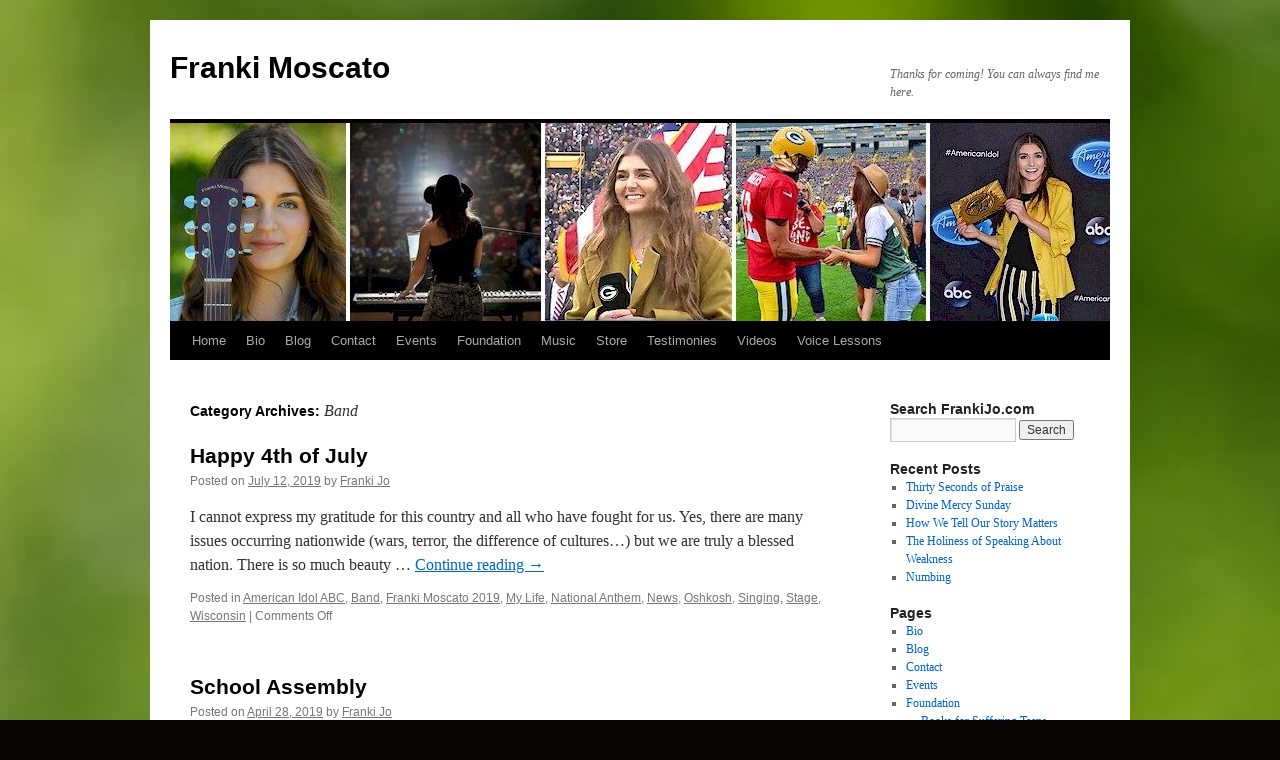

--- FILE ---
content_type: text/html; charset=UTF-8
request_url: https://frankijo.com/category/band/
body_size: 12342
content:
<!DOCTYPE html>
<html lang="en-US">
<head>
<meta charset="UTF-8" />
<title>
Band | Franki Moscato	</title>
<link rel="profile" href="https://gmpg.org/xfn/11" />
<link rel="stylesheet" type="text/css" media="all" href="https://frankijo.com/wp-content/themes/twentyten/style.css?ver=20251202" />
<link rel="pingback" href="https://frankijo.com/xmlrpc.php">
<meta name='robots' content='max-image-preview:large' />
	<style>img:is([sizes="auto" i], [sizes^="auto," i]) { contain-intrinsic-size: 3000px 1500px }</style>
	<link rel="alternate" type="application/rss+xml" title="Franki Moscato &raquo; Feed" href="https://frankijo.com/feed/" />
<link rel="alternate" type="application/rss+xml" title="Franki Moscato &raquo; Comments Feed" href="https://frankijo.com/comments/feed/" />
<link rel="alternate" type="application/rss+xml" title="Franki Moscato &raquo; Band Category Feed" href="https://frankijo.com/category/band/feed/" />
		<!-- This site uses the Google Analytics by ExactMetrics plugin v8.11.1 - Using Analytics tracking - https://www.exactmetrics.com/ -->
							<script src="//www.googletagmanager.com/gtag/js?id=G-3VTBFHF5QG"  data-cfasync="false" data-wpfc-render="false" type="text/javascript" async></script>
			<script data-cfasync="false" data-wpfc-render="false" type="text/javascript">
				var em_version = '8.11.1';
				var em_track_user = true;
				var em_no_track_reason = '';
								var ExactMetricsDefaultLocations = {"page_location":"https:\/\/frankijo.com\/category\/band\/"};
								if ( typeof ExactMetricsPrivacyGuardFilter === 'function' ) {
					var ExactMetricsLocations = (typeof ExactMetricsExcludeQuery === 'object') ? ExactMetricsPrivacyGuardFilter( ExactMetricsExcludeQuery ) : ExactMetricsPrivacyGuardFilter( ExactMetricsDefaultLocations );
				} else {
					var ExactMetricsLocations = (typeof ExactMetricsExcludeQuery === 'object') ? ExactMetricsExcludeQuery : ExactMetricsDefaultLocations;
				}

								var disableStrs = [
										'ga-disable-G-3VTBFHF5QG',
									];

				/* Function to detect opted out users */
				function __gtagTrackerIsOptedOut() {
					for (var index = 0; index < disableStrs.length; index++) {
						if (document.cookie.indexOf(disableStrs[index] + '=true') > -1) {
							return true;
						}
					}

					return false;
				}

				/* Disable tracking if the opt-out cookie exists. */
				if (__gtagTrackerIsOptedOut()) {
					for (var index = 0; index < disableStrs.length; index++) {
						window[disableStrs[index]] = true;
					}
				}

				/* Opt-out function */
				function __gtagTrackerOptout() {
					for (var index = 0; index < disableStrs.length; index++) {
						document.cookie = disableStrs[index] + '=true; expires=Thu, 31 Dec 2099 23:59:59 UTC; path=/';
						window[disableStrs[index]] = true;
					}
				}

				if ('undefined' === typeof gaOptout) {
					function gaOptout() {
						__gtagTrackerOptout();
					}
				}
								window.dataLayer = window.dataLayer || [];

				window.ExactMetricsDualTracker = {
					helpers: {},
					trackers: {},
				};
				if (em_track_user) {
					function __gtagDataLayer() {
						dataLayer.push(arguments);
					}

					function __gtagTracker(type, name, parameters) {
						if (!parameters) {
							parameters = {};
						}

						if (parameters.send_to) {
							__gtagDataLayer.apply(null, arguments);
							return;
						}

						if (type === 'event') {
														parameters.send_to = exactmetrics_frontend.v4_id;
							var hookName = name;
							if (typeof parameters['event_category'] !== 'undefined') {
								hookName = parameters['event_category'] + ':' + name;
							}

							if (typeof ExactMetricsDualTracker.trackers[hookName] !== 'undefined') {
								ExactMetricsDualTracker.trackers[hookName](parameters);
							} else {
								__gtagDataLayer('event', name, parameters);
							}
							
						} else {
							__gtagDataLayer.apply(null, arguments);
						}
					}

					__gtagTracker('js', new Date());
					__gtagTracker('set', {
						'developer_id.dNDMyYj': true,
											});
					if ( ExactMetricsLocations.page_location ) {
						__gtagTracker('set', ExactMetricsLocations);
					}
										__gtagTracker('config', 'G-3VTBFHF5QG', {"forceSSL":"true"} );
										window.gtag = __gtagTracker;										(function () {
						/* https://developers.google.com/analytics/devguides/collection/analyticsjs/ */
						/* ga and __gaTracker compatibility shim. */
						var noopfn = function () {
							return null;
						};
						var newtracker = function () {
							return new Tracker();
						};
						var Tracker = function () {
							return null;
						};
						var p = Tracker.prototype;
						p.get = noopfn;
						p.set = noopfn;
						p.send = function () {
							var args = Array.prototype.slice.call(arguments);
							args.unshift('send');
							__gaTracker.apply(null, args);
						};
						var __gaTracker = function () {
							var len = arguments.length;
							if (len === 0) {
								return;
							}
							var f = arguments[len - 1];
							if (typeof f !== 'object' || f === null || typeof f.hitCallback !== 'function') {
								if ('send' === arguments[0]) {
									var hitConverted, hitObject = false, action;
									if ('event' === arguments[1]) {
										if ('undefined' !== typeof arguments[3]) {
											hitObject = {
												'eventAction': arguments[3],
												'eventCategory': arguments[2],
												'eventLabel': arguments[4],
												'value': arguments[5] ? arguments[5] : 1,
											}
										}
									}
									if ('pageview' === arguments[1]) {
										if ('undefined' !== typeof arguments[2]) {
											hitObject = {
												'eventAction': 'page_view',
												'page_path': arguments[2],
											}
										}
									}
									if (typeof arguments[2] === 'object') {
										hitObject = arguments[2];
									}
									if (typeof arguments[5] === 'object') {
										Object.assign(hitObject, arguments[5]);
									}
									if ('undefined' !== typeof arguments[1].hitType) {
										hitObject = arguments[1];
										if ('pageview' === hitObject.hitType) {
											hitObject.eventAction = 'page_view';
										}
									}
									if (hitObject) {
										action = 'timing' === arguments[1].hitType ? 'timing_complete' : hitObject.eventAction;
										hitConverted = mapArgs(hitObject);
										__gtagTracker('event', action, hitConverted);
									}
								}
								return;
							}

							function mapArgs(args) {
								var arg, hit = {};
								var gaMap = {
									'eventCategory': 'event_category',
									'eventAction': 'event_action',
									'eventLabel': 'event_label',
									'eventValue': 'event_value',
									'nonInteraction': 'non_interaction',
									'timingCategory': 'event_category',
									'timingVar': 'name',
									'timingValue': 'value',
									'timingLabel': 'event_label',
									'page': 'page_path',
									'location': 'page_location',
									'title': 'page_title',
									'referrer' : 'page_referrer',
								};
								for (arg in args) {
																		if (!(!args.hasOwnProperty(arg) || !gaMap.hasOwnProperty(arg))) {
										hit[gaMap[arg]] = args[arg];
									} else {
										hit[arg] = args[arg];
									}
								}
								return hit;
							}

							try {
								f.hitCallback();
							} catch (ex) {
							}
						};
						__gaTracker.create = newtracker;
						__gaTracker.getByName = newtracker;
						__gaTracker.getAll = function () {
							return [];
						};
						__gaTracker.remove = noopfn;
						__gaTracker.loaded = true;
						window['__gaTracker'] = __gaTracker;
					})();
									} else {
										console.log("");
					(function () {
						function __gtagTracker() {
							return null;
						}

						window['__gtagTracker'] = __gtagTracker;
						window['gtag'] = __gtagTracker;
					})();
									}
			</script>
							<!-- / Google Analytics by ExactMetrics -->
		<script type="text/javascript">
/* <![CDATA[ */
window._wpemojiSettings = {"baseUrl":"https:\/\/s.w.org\/images\/core\/emoji\/16.0.1\/72x72\/","ext":".png","svgUrl":"https:\/\/s.w.org\/images\/core\/emoji\/16.0.1\/svg\/","svgExt":".svg","source":{"concatemoji":"https:\/\/frankijo.com\/wp-includes\/js\/wp-emoji-release.min.js?ver=6.8.3"}};
/*! This file is auto-generated */
!function(s,n){var o,i,e;function c(e){try{var t={supportTests:e,timestamp:(new Date).valueOf()};sessionStorage.setItem(o,JSON.stringify(t))}catch(e){}}function p(e,t,n){e.clearRect(0,0,e.canvas.width,e.canvas.height),e.fillText(t,0,0);var t=new Uint32Array(e.getImageData(0,0,e.canvas.width,e.canvas.height).data),a=(e.clearRect(0,0,e.canvas.width,e.canvas.height),e.fillText(n,0,0),new Uint32Array(e.getImageData(0,0,e.canvas.width,e.canvas.height).data));return t.every(function(e,t){return e===a[t]})}function u(e,t){e.clearRect(0,0,e.canvas.width,e.canvas.height),e.fillText(t,0,0);for(var n=e.getImageData(16,16,1,1),a=0;a<n.data.length;a++)if(0!==n.data[a])return!1;return!0}function f(e,t,n,a){switch(t){case"flag":return n(e,"\ud83c\udff3\ufe0f\u200d\u26a7\ufe0f","\ud83c\udff3\ufe0f\u200b\u26a7\ufe0f")?!1:!n(e,"\ud83c\udde8\ud83c\uddf6","\ud83c\udde8\u200b\ud83c\uddf6")&&!n(e,"\ud83c\udff4\udb40\udc67\udb40\udc62\udb40\udc65\udb40\udc6e\udb40\udc67\udb40\udc7f","\ud83c\udff4\u200b\udb40\udc67\u200b\udb40\udc62\u200b\udb40\udc65\u200b\udb40\udc6e\u200b\udb40\udc67\u200b\udb40\udc7f");case"emoji":return!a(e,"\ud83e\udedf")}return!1}function g(e,t,n,a){var r="undefined"!=typeof WorkerGlobalScope&&self instanceof WorkerGlobalScope?new OffscreenCanvas(300,150):s.createElement("canvas"),o=r.getContext("2d",{willReadFrequently:!0}),i=(o.textBaseline="top",o.font="600 32px Arial",{});return e.forEach(function(e){i[e]=t(o,e,n,a)}),i}function t(e){var t=s.createElement("script");t.src=e,t.defer=!0,s.head.appendChild(t)}"undefined"!=typeof Promise&&(o="wpEmojiSettingsSupports",i=["flag","emoji"],n.supports={everything:!0,everythingExceptFlag:!0},e=new Promise(function(e){s.addEventListener("DOMContentLoaded",e,{once:!0})}),new Promise(function(t){var n=function(){try{var e=JSON.parse(sessionStorage.getItem(o));if("object"==typeof e&&"number"==typeof e.timestamp&&(new Date).valueOf()<e.timestamp+604800&&"object"==typeof e.supportTests)return e.supportTests}catch(e){}return null}();if(!n){if("undefined"!=typeof Worker&&"undefined"!=typeof OffscreenCanvas&&"undefined"!=typeof URL&&URL.createObjectURL&&"undefined"!=typeof Blob)try{var e="postMessage("+g.toString()+"("+[JSON.stringify(i),f.toString(),p.toString(),u.toString()].join(",")+"));",a=new Blob([e],{type:"text/javascript"}),r=new Worker(URL.createObjectURL(a),{name:"wpTestEmojiSupports"});return void(r.onmessage=function(e){c(n=e.data),r.terminate(),t(n)})}catch(e){}c(n=g(i,f,p,u))}t(n)}).then(function(e){for(var t in e)n.supports[t]=e[t],n.supports.everything=n.supports.everything&&n.supports[t],"flag"!==t&&(n.supports.everythingExceptFlag=n.supports.everythingExceptFlag&&n.supports[t]);n.supports.everythingExceptFlag=n.supports.everythingExceptFlag&&!n.supports.flag,n.DOMReady=!1,n.readyCallback=function(){n.DOMReady=!0}}).then(function(){return e}).then(function(){var e;n.supports.everything||(n.readyCallback(),(e=n.source||{}).concatemoji?t(e.concatemoji):e.wpemoji&&e.twemoji&&(t(e.twemoji),t(e.wpemoji)))}))}((window,document),window._wpemojiSettings);
/* ]]> */
</script>
<style id='wp-emoji-styles-inline-css' type='text/css'>

	img.wp-smiley, img.emoji {
		display: inline !important;
		border: none !important;
		box-shadow: none !important;
		height: 1em !important;
		width: 1em !important;
		margin: 0 0.07em !important;
		vertical-align: -0.1em !important;
		background: none !important;
		padding: 0 !important;
	}
</style>
<link rel='stylesheet' id='wp-block-library-css' href='https://frankijo.com/wp-includes/css/dist/block-library/style.min.css?ver=6.8.3' type='text/css' media='all' />
<style id='wp-block-library-theme-inline-css' type='text/css'>
.wp-block-audio :where(figcaption){color:#555;font-size:13px;text-align:center}.is-dark-theme .wp-block-audio :where(figcaption){color:#ffffffa6}.wp-block-audio{margin:0 0 1em}.wp-block-code{border:1px solid #ccc;border-radius:4px;font-family:Menlo,Consolas,monaco,monospace;padding:.8em 1em}.wp-block-embed :where(figcaption){color:#555;font-size:13px;text-align:center}.is-dark-theme .wp-block-embed :where(figcaption){color:#ffffffa6}.wp-block-embed{margin:0 0 1em}.blocks-gallery-caption{color:#555;font-size:13px;text-align:center}.is-dark-theme .blocks-gallery-caption{color:#ffffffa6}:root :where(.wp-block-image figcaption){color:#555;font-size:13px;text-align:center}.is-dark-theme :root :where(.wp-block-image figcaption){color:#ffffffa6}.wp-block-image{margin:0 0 1em}.wp-block-pullquote{border-bottom:4px solid;border-top:4px solid;color:currentColor;margin-bottom:1.75em}.wp-block-pullquote cite,.wp-block-pullquote footer,.wp-block-pullquote__citation{color:currentColor;font-size:.8125em;font-style:normal;text-transform:uppercase}.wp-block-quote{border-left:.25em solid;margin:0 0 1.75em;padding-left:1em}.wp-block-quote cite,.wp-block-quote footer{color:currentColor;font-size:.8125em;font-style:normal;position:relative}.wp-block-quote:where(.has-text-align-right){border-left:none;border-right:.25em solid;padding-left:0;padding-right:1em}.wp-block-quote:where(.has-text-align-center){border:none;padding-left:0}.wp-block-quote.is-large,.wp-block-quote.is-style-large,.wp-block-quote:where(.is-style-plain){border:none}.wp-block-search .wp-block-search__label{font-weight:700}.wp-block-search__button{border:1px solid #ccc;padding:.375em .625em}:where(.wp-block-group.has-background){padding:1.25em 2.375em}.wp-block-separator.has-css-opacity{opacity:.4}.wp-block-separator{border:none;border-bottom:2px solid;margin-left:auto;margin-right:auto}.wp-block-separator.has-alpha-channel-opacity{opacity:1}.wp-block-separator:not(.is-style-wide):not(.is-style-dots){width:100px}.wp-block-separator.has-background:not(.is-style-dots){border-bottom:none;height:1px}.wp-block-separator.has-background:not(.is-style-wide):not(.is-style-dots){height:2px}.wp-block-table{margin:0 0 1em}.wp-block-table td,.wp-block-table th{word-break:normal}.wp-block-table :where(figcaption){color:#555;font-size:13px;text-align:center}.is-dark-theme .wp-block-table :where(figcaption){color:#ffffffa6}.wp-block-video :where(figcaption){color:#555;font-size:13px;text-align:center}.is-dark-theme .wp-block-video :where(figcaption){color:#ffffffa6}.wp-block-video{margin:0 0 1em}:root :where(.wp-block-template-part.has-background){margin-bottom:0;margin-top:0;padding:1.25em 2.375em}
</style>
<style id='classic-theme-styles-inline-css' type='text/css'>
/*! This file is auto-generated */
.wp-block-button__link{color:#fff;background-color:#32373c;border-radius:9999px;box-shadow:none;text-decoration:none;padding:calc(.667em + 2px) calc(1.333em + 2px);font-size:1.125em}.wp-block-file__button{background:#32373c;color:#fff;text-decoration:none}
</style>
<style id='global-styles-inline-css' type='text/css'>
:root{--wp--preset--aspect-ratio--square: 1;--wp--preset--aspect-ratio--4-3: 4/3;--wp--preset--aspect-ratio--3-4: 3/4;--wp--preset--aspect-ratio--3-2: 3/2;--wp--preset--aspect-ratio--2-3: 2/3;--wp--preset--aspect-ratio--16-9: 16/9;--wp--preset--aspect-ratio--9-16: 9/16;--wp--preset--color--black: #000;--wp--preset--color--cyan-bluish-gray: #abb8c3;--wp--preset--color--white: #fff;--wp--preset--color--pale-pink: #f78da7;--wp--preset--color--vivid-red: #cf2e2e;--wp--preset--color--luminous-vivid-orange: #ff6900;--wp--preset--color--luminous-vivid-amber: #fcb900;--wp--preset--color--light-green-cyan: #7bdcb5;--wp--preset--color--vivid-green-cyan: #00d084;--wp--preset--color--pale-cyan-blue: #8ed1fc;--wp--preset--color--vivid-cyan-blue: #0693e3;--wp--preset--color--vivid-purple: #9b51e0;--wp--preset--color--blue: #0066cc;--wp--preset--color--medium-gray: #666;--wp--preset--color--light-gray: #f1f1f1;--wp--preset--gradient--vivid-cyan-blue-to-vivid-purple: linear-gradient(135deg,rgba(6,147,227,1) 0%,rgb(155,81,224) 100%);--wp--preset--gradient--light-green-cyan-to-vivid-green-cyan: linear-gradient(135deg,rgb(122,220,180) 0%,rgb(0,208,130) 100%);--wp--preset--gradient--luminous-vivid-amber-to-luminous-vivid-orange: linear-gradient(135deg,rgba(252,185,0,1) 0%,rgba(255,105,0,1) 100%);--wp--preset--gradient--luminous-vivid-orange-to-vivid-red: linear-gradient(135deg,rgba(255,105,0,1) 0%,rgb(207,46,46) 100%);--wp--preset--gradient--very-light-gray-to-cyan-bluish-gray: linear-gradient(135deg,rgb(238,238,238) 0%,rgb(169,184,195) 100%);--wp--preset--gradient--cool-to-warm-spectrum: linear-gradient(135deg,rgb(74,234,220) 0%,rgb(151,120,209) 20%,rgb(207,42,186) 40%,rgb(238,44,130) 60%,rgb(251,105,98) 80%,rgb(254,248,76) 100%);--wp--preset--gradient--blush-light-purple: linear-gradient(135deg,rgb(255,206,236) 0%,rgb(152,150,240) 100%);--wp--preset--gradient--blush-bordeaux: linear-gradient(135deg,rgb(254,205,165) 0%,rgb(254,45,45) 50%,rgb(107,0,62) 100%);--wp--preset--gradient--luminous-dusk: linear-gradient(135deg,rgb(255,203,112) 0%,rgb(199,81,192) 50%,rgb(65,88,208) 100%);--wp--preset--gradient--pale-ocean: linear-gradient(135deg,rgb(255,245,203) 0%,rgb(182,227,212) 50%,rgb(51,167,181) 100%);--wp--preset--gradient--electric-grass: linear-gradient(135deg,rgb(202,248,128) 0%,rgb(113,206,126) 100%);--wp--preset--gradient--midnight: linear-gradient(135deg,rgb(2,3,129) 0%,rgb(40,116,252) 100%);--wp--preset--font-size--small: 13px;--wp--preset--font-size--medium: 20px;--wp--preset--font-size--large: 36px;--wp--preset--font-size--x-large: 42px;--wp--preset--spacing--20: 0.44rem;--wp--preset--spacing--30: 0.67rem;--wp--preset--spacing--40: 1rem;--wp--preset--spacing--50: 1.5rem;--wp--preset--spacing--60: 2.25rem;--wp--preset--spacing--70: 3.38rem;--wp--preset--spacing--80: 5.06rem;--wp--preset--shadow--natural: 6px 6px 9px rgba(0, 0, 0, 0.2);--wp--preset--shadow--deep: 12px 12px 50px rgba(0, 0, 0, 0.4);--wp--preset--shadow--sharp: 6px 6px 0px rgba(0, 0, 0, 0.2);--wp--preset--shadow--outlined: 6px 6px 0px -3px rgba(255, 255, 255, 1), 6px 6px rgba(0, 0, 0, 1);--wp--preset--shadow--crisp: 6px 6px 0px rgba(0, 0, 0, 1);}:where(.is-layout-flex){gap: 0.5em;}:where(.is-layout-grid){gap: 0.5em;}body .is-layout-flex{display: flex;}.is-layout-flex{flex-wrap: wrap;align-items: center;}.is-layout-flex > :is(*, div){margin: 0;}body .is-layout-grid{display: grid;}.is-layout-grid > :is(*, div){margin: 0;}:where(.wp-block-columns.is-layout-flex){gap: 2em;}:where(.wp-block-columns.is-layout-grid){gap: 2em;}:where(.wp-block-post-template.is-layout-flex){gap: 1.25em;}:where(.wp-block-post-template.is-layout-grid){gap: 1.25em;}.has-black-color{color: var(--wp--preset--color--black) !important;}.has-cyan-bluish-gray-color{color: var(--wp--preset--color--cyan-bluish-gray) !important;}.has-white-color{color: var(--wp--preset--color--white) !important;}.has-pale-pink-color{color: var(--wp--preset--color--pale-pink) !important;}.has-vivid-red-color{color: var(--wp--preset--color--vivid-red) !important;}.has-luminous-vivid-orange-color{color: var(--wp--preset--color--luminous-vivid-orange) !important;}.has-luminous-vivid-amber-color{color: var(--wp--preset--color--luminous-vivid-amber) !important;}.has-light-green-cyan-color{color: var(--wp--preset--color--light-green-cyan) !important;}.has-vivid-green-cyan-color{color: var(--wp--preset--color--vivid-green-cyan) !important;}.has-pale-cyan-blue-color{color: var(--wp--preset--color--pale-cyan-blue) !important;}.has-vivid-cyan-blue-color{color: var(--wp--preset--color--vivid-cyan-blue) !important;}.has-vivid-purple-color{color: var(--wp--preset--color--vivid-purple) !important;}.has-black-background-color{background-color: var(--wp--preset--color--black) !important;}.has-cyan-bluish-gray-background-color{background-color: var(--wp--preset--color--cyan-bluish-gray) !important;}.has-white-background-color{background-color: var(--wp--preset--color--white) !important;}.has-pale-pink-background-color{background-color: var(--wp--preset--color--pale-pink) !important;}.has-vivid-red-background-color{background-color: var(--wp--preset--color--vivid-red) !important;}.has-luminous-vivid-orange-background-color{background-color: var(--wp--preset--color--luminous-vivid-orange) !important;}.has-luminous-vivid-amber-background-color{background-color: var(--wp--preset--color--luminous-vivid-amber) !important;}.has-light-green-cyan-background-color{background-color: var(--wp--preset--color--light-green-cyan) !important;}.has-vivid-green-cyan-background-color{background-color: var(--wp--preset--color--vivid-green-cyan) !important;}.has-pale-cyan-blue-background-color{background-color: var(--wp--preset--color--pale-cyan-blue) !important;}.has-vivid-cyan-blue-background-color{background-color: var(--wp--preset--color--vivid-cyan-blue) !important;}.has-vivid-purple-background-color{background-color: var(--wp--preset--color--vivid-purple) !important;}.has-black-border-color{border-color: var(--wp--preset--color--black) !important;}.has-cyan-bluish-gray-border-color{border-color: var(--wp--preset--color--cyan-bluish-gray) !important;}.has-white-border-color{border-color: var(--wp--preset--color--white) !important;}.has-pale-pink-border-color{border-color: var(--wp--preset--color--pale-pink) !important;}.has-vivid-red-border-color{border-color: var(--wp--preset--color--vivid-red) !important;}.has-luminous-vivid-orange-border-color{border-color: var(--wp--preset--color--luminous-vivid-orange) !important;}.has-luminous-vivid-amber-border-color{border-color: var(--wp--preset--color--luminous-vivid-amber) !important;}.has-light-green-cyan-border-color{border-color: var(--wp--preset--color--light-green-cyan) !important;}.has-vivid-green-cyan-border-color{border-color: var(--wp--preset--color--vivid-green-cyan) !important;}.has-pale-cyan-blue-border-color{border-color: var(--wp--preset--color--pale-cyan-blue) !important;}.has-vivid-cyan-blue-border-color{border-color: var(--wp--preset--color--vivid-cyan-blue) !important;}.has-vivid-purple-border-color{border-color: var(--wp--preset--color--vivid-purple) !important;}.has-vivid-cyan-blue-to-vivid-purple-gradient-background{background: var(--wp--preset--gradient--vivid-cyan-blue-to-vivid-purple) !important;}.has-light-green-cyan-to-vivid-green-cyan-gradient-background{background: var(--wp--preset--gradient--light-green-cyan-to-vivid-green-cyan) !important;}.has-luminous-vivid-amber-to-luminous-vivid-orange-gradient-background{background: var(--wp--preset--gradient--luminous-vivid-amber-to-luminous-vivid-orange) !important;}.has-luminous-vivid-orange-to-vivid-red-gradient-background{background: var(--wp--preset--gradient--luminous-vivid-orange-to-vivid-red) !important;}.has-very-light-gray-to-cyan-bluish-gray-gradient-background{background: var(--wp--preset--gradient--very-light-gray-to-cyan-bluish-gray) !important;}.has-cool-to-warm-spectrum-gradient-background{background: var(--wp--preset--gradient--cool-to-warm-spectrum) !important;}.has-blush-light-purple-gradient-background{background: var(--wp--preset--gradient--blush-light-purple) !important;}.has-blush-bordeaux-gradient-background{background: var(--wp--preset--gradient--blush-bordeaux) !important;}.has-luminous-dusk-gradient-background{background: var(--wp--preset--gradient--luminous-dusk) !important;}.has-pale-ocean-gradient-background{background: var(--wp--preset--gradient--pale-ocean) !important;}.has-electric-grass-gradient-background{background: var(--wp--preset--gradient--electric-grass) !important;}.has-midnight-gradient-background{background: var(--wp--preset--gradient--midnight) !important;}.has-small-font-size{font-size: var(--wp--preset--font-size--small) !important;}.has-medium-font-size{font-size: var(--wp--preset--font-size--medium) !important;}.has-large-font-size{font-size: var(--wp--preset--font-size--large) !important;}.has-x-large-font-size{font-size: var(--wp--preset--font-size--x-large) !important;}
:where(.wp-block-post-template.is-layout-flex){gap: 1.25em;}:where(.wp-block-post-template.is-layout-grid){gap: 1.25em;}
:where(.wp-block-columns.is-layout-flex){gap: 2em;}:where(.wp-block-columns.is-layout-grid){gap: 2em;}
:root :where(.wp-block-pullquote){font-size: 1.5em;line-height: 1.6;}
</style>
<link rel='stylesheet' id='twentyten-block-style-css' href='https://frankijo.com/wp-content/themes/twentyten/blocks.css?ver=20250220' type='text/css' media='all' />
<link rel='stylesheet' id='abcfsl-staff-list-css' href='https://frankijo.com/wp-content/plugins/staff-list/css/staff-list.css?ver=1.7.2' type='text/css' media='all' />
<script type="text/javascript" src="https://frankijo.com/wp-content/plugins/google-analytics-dashboard-for-wp/assets/js/frontend-gtag.min.js?ver=8.11.1" id="exactmetrics-frontend-script-js" async="async" data-wp-strategy="async"></script>
<script data-cfasync="false" data-wpfc-render="false" type="text/javascript" id='exactmetrics-frontend-script-js-extra'>/* <![CDATA[ */
var exactmetrics_frontend = {"js_events_tracking":"true","download_extensions":"zip,mp3,mpeg,pdf,docx,pptx,xlsx,rar","inbound_paths":"[{\"path\":\"\\\/go\\\/\",\"label\":\"affiliate\"},{\"path\":\"\\\/recommend\\\/\",\"label\":\"affiliate\"}]","home_url":"https:\/\/frankijo.com","hash_tracking":"false","v4_id":"G-3VTBFHF5QG"};/* ]]> */
</script>
<link rel="https://api.w.org/" href="https://frankijo.com/wp-json/" /><link rel="alternate" title="JSON" type="application/json" href="https://frankijo.com/wp-json/wp/v2/categories/12" /><link rel="EditURI" type="application/rsd+xml" title="RSD" href="https://frankijo.com/xmlrpc.php?rsd" />
<style type="text/css" id="custom-background-css">
body.custom-background { background-color: #0a0505; background-image: url("https://frankijo.com/wp-content/uploads/2024/12/IMG_4614.jpg"); background-position: center top; background-size: cover; background-repeat: no-repeat; background-attachment: fixed; }
</style>
	<link rel="icon" href="https://frankijo.com/wp-content/uploads/2020/07/cropped-img_2076_facetune_30-07-2020-12-56-17-32x32.jpg" sizes="32x32" />
<link rel="icon" href="https://frankijo.com/wp-content/uploads/2020/07/cropped-img_2076_facetune_30-07-2020-12-56-17-192x192.jpg" sizes="192x192" />
<link rel="apple-touch-icon" href="https://frankijo.com/wp-content/uploads/2020/07/cropped-img_2076_facetune_30-07-2020-12-56-17-180x180.jpg" />
<meta name="msapplication-TileImage" content="https://frankijo.com/wp-content/uploads/2020/07/cropped-img_2076_facetune_30-07-2020-12-56-17-270x270.jpg" />
		<style type="text/css" id="wp-custom-css">
			/*
You can add your own CSS here.

Click the help icon above to learn more.
*/
#main.page-id-1874 {
   background-color: #000000;
}		</style>
			<!-- Fonts Plugin CSS - https://fontsplugin.com/ -->
	<style>
			</style>
	<!-- Fonts Plugin CSS -->
	</head>

<body data-rsssl=1 class="archive category category-band category-12 custom-background wp-theme-twentyten">
<div id="wrapper" class="hfeed">
		<a href="#content" class="screen-reader-text skip-link">Skip to content</a>
	<div id="header">
		<div id="masthead">
			<div id="branding" role="banner">
									<div id="site-title">
						<span>
							<a href="https://frankijo.com/" rel="home" >Franki Moscato</a>
						</span>
					</div>
										<div id="site-description">Thanks for coming!  You can always find me here.</div>
					<img src="https://frankijo.com/wp-content/uploads/2024/12/cropped-Franki-Header-Image-20241203-V2.jpg" width="940" height="198" alt="Franki Moscato" srcset="https://frankijo.com/wp-content/uploads/2024/12/cropped-Franki-Header-Image-20241203-V2.jpg 940w, https://frankijo.com/wp-content/uploads/2024/12/cropped-Franki-Header-Image-20241203-V2-300x63.jpg 300w, https://frankijo.com/wp-content/uploads/2024/12/cropped-Franki-Header-Image-20241203-V2-768x162.jpg 768w" sizes="(max-width: 940px) 100vw, 940px" decoding="async" fetchpriority="high" />			</div><!-- #branding -->

			<div id="access" role="navigation">
				<div class="menu"><ul>
<li ><a href="https://frankijo.com/">Home</a></li><li class="page_item page-item-1791"><a href="https://frankijo.com/about/">Bio</a></li>
<li class="page_item page-item-2411 current_page_parent"><a href="https://frankijo.com/news/">Blog</a></li>
<li class="page_item page-item-2369"><a href="https://frankijo.com/contact/">Contact</a></li>
<li class="page_item page-item-2349"><a href="https://frankijo.com/bookings/">Events</a></li>
<li class="page_item page-item-4572 page_item_has_children"><a href="https://frankijo.com/foundation/">Foundation</a>
<ul class='children'>
	<li class="page_item page-item-5433"><a href="https://frankijo.com/foundation/books-for-suffering-teens/">Books for Suffering Teens</a></li>
	<li class="page_item page-item-5450"><a href="https://frankijo.com/foundation/borderline-personality-disorder/">Borderline Personality Disorder</a></li>
	<li class="page_item page-item-6406"><a href="https://frankijo.com/foundation/consider-this-language/">Consider This Language</a></li>
	<li class="page_item page-item-6050"><a href="https://frankijo.com/foundation/eduscholarship/">Mental Health Warrior Scholarship</a></li>
	<li class="page_item page-item-5671"><a href="https://frankijo.com/foundation/national-mental-health-resources/">National Mental Health Resources</a></li>
	<li class="page_item page-item-5662"><a href="https://frankijo.com/foundation/ne-wisconsin-counseling-services/">NE-Wis Counseling Services</a></li>
	<li class="page_item page-item-6391"><a href="https://frankijo.com/foundation/prayer-for-inner-healing/">Prayer for Inner Healing</a></li>
	<li class="page_item page-item-5712"><a href="https://frankijo.com/foundation/qpr-training-request-entry/">QPR Training Request</a></li>
	<li class="page_item page-item-5865"><a href="https://frankijo.com/foundation/teacher-ideas/">Teacher Ideas</a></li>
	<li class="page_item page-item-5315"><a href="https://frankijo.com/foundation/to-surviving-parents/">To Surviving Parents</a></li>
	<li class="page_item page-item-5718"><a href="https://frankijo.com/foundation/volunteer-to-help-save-teens/">Volunteer</a></li>
</ul>
</li>
<li class="page_item page-item-5176"><a href="https://frankijo.com/music/">Music</a></li>
<li class="page_item page-item-2836"><a href="https://frankijo.com/store/">Store</a></li>
<li class="page_item page-item-2883"><a href="https://frankijo.com/testimonies/">Testimonies</a></li>
<li class="page_item page-item-2341"><a href="https://frankijo.com/videos/">Videos</a></li>
<li class="page_item page-item-4840"><a href="https://frankijo.com/kid-2-kid-lessons/">Voice Lessons</a></li>
</ul></div>
			</div><!-- #access -->
		</div><!-- #masthead -->
	</div><!-- #header -->

	<div id="main">

		<div id="container">
			<div id="content" role="main">

				<h1 class="page-title">
				Category Archives: <span>Band</span>				</h1>
				



	
			<div id="post-4208" class="post-4208 post type-post status-publish format-standard hentry category-american-idol-abc category-band category-franki-moscato-2019 category-life category-national-anthem category-news category-oshkosh category-singing category-stage category-wisconsin">
			<h2 class="entry-title"><a href="https://frankijo.com/happy-4th-of-july/" rel="bookmark">Happy 4th of July</a></h2>

			<div class="entry-meta">
				<span class="meta-prep meta-prep-author">Posted on</span> <a href="https://frankijo.com/happy-4th-of-july/" title="9:32 pm" rel="bookmark"><span class="entry-date">July 12, 2019</span></a> <span class="meta-sep">by</span> <span class="author vcard"><a class="url fn n" href="https://frankijo.com/author/franki/" title="View all posts by Franki Jo">Franki Jo</a></span>			</div><!-- .entry-meta -->

					<div class="entry-summary">
				<p>I cannot express my gratitude for this country and all who have fought for us. Yes, there are many issues occurring nationwide (wars, terror, the difference of cultures&#8230;) but we are truly a blessed nation. There is so much beauty &hellip; <a href="https://frankijo.com/happy-4th-of-july/">Continue reading <span class="meta-nav">&rarr;</span></a></p>
			</div><!-- .entry-summary -->
	
			<div class="entry-utility">
									<span class="cat-links">
						<span class="entry-utility-prep entry-utility-prep-cat-links">Posted in</span> <a href="https://frankijo.com/category/american-idol-abc/" rel="category tag">American Idol ABC</a>, <a href="https://frankijo.com/category/band/" rel="category tag">Band</a>, <a href="https://frankijo.com/category/franki-moscato-2019/" rel="category tag">Franki Moscato 2019</a>, <a href="https://frankijo.com/category/life/" rel="category tag">My Life</a>, <a href="https://frankijo.com/category/national-anthem/" rel="category tag">National Anthem</a>, <a href="https://frankijo.com/category/news/" rel="category tag">News</a>, <a href="https://frankijo.com/category/oshkosh/" rel="category tag">Oshkosh</a>, <a href="https://frankijo.com/category/singing/" rel="category tag">Singing</a>, <a href="https://frankijo.com/category/stage/" rel="category tag">Stage</a>, <a href="https://frankijo.com/category/wisconsin/" rel="category tag">Wisconsin</a>					</span>
					<span class="meta-sep">|</span>
				
				
				<span class="comments-link"><span>Comments Off<span class="screen-reader-text"> on Happy 4th of July</span></span></span>

							</div><!-- .entry-utility -->
		</div><!-- #post-4208 -->

		
	

	
			<div id="post-4106" class="post-4106 post type-post status-publish format-standard hentry category-band category-be-kind category-franki-moscato-2019 category-franki-moscato-be-kind category-inspiration category-life category-oshkosh category-singing category-stage category-wisconsin">
			<h2 class="entry-title"><a href="https://frankijo.com/school-assembly/" rel="bookmark">School Assembly</a></h2>

			<div class="entry-meta">
				<span class="meta-prep meta-prep-author">Posted on</span> <a href="https://frankijo.com/school-assembly/" title="6:42 pm" rel="bookmark"><span class="entry-date">April 28, 2019</span></a> <span class="meta-sep">by</span> <span class="author vcard"><a class="url fn n" href="https://frankijo.com/author/franki/" title="View all posts by Franki Jo">Franki Jo</a></span>			</div><!-- .entry-meta -->

					<div class="entry-summary">
				<p>They&#8217;re gonna change the world, I tell ya(;</p>
			</div><!-- .entry-summary -->
	
			<div class="entry-utility">
									<span class="cat-links">
						<span class="entry-utility-prep entry-utility-prep-cat-links">Posted in</span> <a href="https://frankijo.com/category/band/" rel="category tag">Band</a>, <a href="https://frankijo.com/category/be-kind/" rel="category tag">Be Kind</a>, <a href="https://frankijo.com/category/franki-moscato-2019/" rel="category tag">Franki Moscato 2019</a>, <a href="https://frankijo.com/category/franki-moscato-be-kind/" rel="category tag">Franki Moscato Be Kind</a>, <a href="https://frankijo.com/category/inspiration/" rel="category tag">Inspiration</a>, <a href="https://frankijo.com/category/life/" rel="category tag">My Life</a>, <a href="https://frankijo.com/category/oshkosh/" rel="category tag">Oshkosh</a>, <a href="https://frankijo.com/category/singing/" rel="category tag">Singing</a>, <a href="https://frankijo.com/category/stage/" rel="category tag">Stage</a>, <a href="https://frankijo.com/category/wisconsin/" rel="category tag">Wisconsin</a>					</span>
					<span class="meta-sep">|</span>
				
				
				<span class="comments-link"><span>Comments Off<span class="screen-reader-text"> on School Assembly</span></span></span>

							</div><!-- .entry-utility -->
		</div><!-- #post-4106 -->

		
	

	
			<div id="post-4091" class="post-4091 post type-post status-publish format-standard hentry category-american-idol category-american-idol-abc category-american-idol-gold-ticket category-american-idol-season-2 category-band category-be-kind category-franki-moscato-2019 category-franki-moscato-american-idol category-life category-national-anthem category-news category-oshkosh category-photagraphy category-singing category-stage category-wisconsin">
			<h2 class="entry-title"><a href="https://frankijo.com/timber-rattler-game/" rel="bookmark">Timber Rattler Game</a></h2>

			<div class="entry-meta">
				<span class="meta-prep meta-prep-author">Posted on</span> <a href="https://frankijo.com/timber-rattler-game/" title="6:39 pm" rel="bookmark"><span class="entry-date">April 28, 2019</span></a> <span class="meta-sep">by</span> <span class="author vcard"><a class="url fn n" href="https://frankijo.com/author/franki/" title="View all posts by Franki Jo">Franki Jo</a></span>			</div><!-- .entry-meta -->

					<div class="entry-summary">
				<p>I had a very lovely time performing for the Timber Rattler&#8217;s opening game. There is never a more heartwarming feeling than singing the Anthem for our veterans and service men and women. Thank you Wisconsin!</p>
			</div><!-- .entry-summary -->
	
			<div class="entry-utility">
									<span class="cat-links">
						<span class="entry-utility-prep entry-utility-prep-cat-links">Posted in</span> <a href="https://frankijo.com/category/american-idol/" rel="category tag">American Idol</a>, <a href="https://frankijo.com/category/american-idol-abc/" rel="category tag">American Idol ABC</a>, <a href="https://frankijo.com/category/american-idol-gold-ticket/" rel="category tag">American Idol Gold Ticket</a>, <a href="https://frankijo.com/category/american-idol-season-2/" rel="category tag">American Idol Season 2</a>, <a href="https://frankijo.com/category/band/" rel="category tag">Band</a>, <a href="https://frankijo.com/category/be-kind/" rel="category tag">Be Kind</a>, <a href="https://frankijo.com/category/franki-moscato-2019/" rel="category tag">Franki Moscato 2019</a>, <a href="https://frankijo.com/category/franki-moscato-american-idol/" rel="category tag">Franki Moscato American Idol</a>, <a href="https://frankijo.com/category/life/" rel="category tag">My Life</a>, <a href="https://frankijo.com/category/national-anthem/" rel="category tag">National Anthem</a>, <a href="https://frankijo.com/category/news/" rel="category tag">News</a>, <a href="https://frankijo.com/category/oshkosh/" rel="category tag">Oshkosh</a>, <a href="https://frankijo.com/category/photagraphy/" rel="category tag">Photagraphy</a>, <a href="https://frankijo.com/category/singing/" rel="category tag">Singing</a>, <a href="https://frankijo.com/category/stage/" rel="category tag">Stage</a>, <a href="https://frankijo.com/category/wisconsin/" rel="category tag">Wisconsin</a>					</span>
					<span class="meta-sep">|</span>
				
				
				<span class="comments-link"><span>Comments Off<span class="screen-reader-text"> on Timber Rattler Game</span></span></span>

							</div><!-- .entry-utility -->
		</div><!-- #post-4091 -->

		
	

	
			<div id="post-4049" class="post-4049 post type-post status-publish format-standard hentry category-american-idol category-american-idol-abc category-american-idol-gold-ticket category-american-idol-season-2 category-band category-franki-moscato-2019 category-franki-moscato-american-idol category-franki-moscato-be-kind category-franki-moscato-gold-ticket category-gold-ticket category-life category-news category-omro-wisconsin category-oshkosh category-photagraphy category-singing category-stage category-wisconsin">
			<h2 class="entry-title"><a href="https://frankijo.com/hollywood-week/" rel="bookmark">Hollywood Week</a></h2>

			<div class="entry-meta">
				<span class="meta-prep meta-prep-author">Posted on</span> <a href="https://frankijo.com/hollywood-week/" title="9:05 am" rel="bookmark"><span class="entry-date">March 26, 2019</span></a> <span class="meta-sep">by</span> <span class="author vcard"><a class="url fn n" href="https://frankijo.com/author/franki/" title="View all posts by Franki Jo">Franki Jo</a></span>			</div><!-- .entry-meta -->

					<div class="entry-summary">
				<p>Extremely blessed to have the same stage as the best talent in America.&#x2764;&#xfe0f; Thank you American Idol.</p>
			</div><!-- .entry-summary -->
	
			<div class="entry-utility">
									<span class="cat-links">
						<span class="entry-utility-prep entry-utility-prep-cat-links">Posted in</span> <a href="https://frankijo.com/category/american-idol/" rel="category tag">American Idol</a>, <a href="https://frankijo.com/category/american-idol-abc/" rel="category tag">American Idol ABC</a>, <a href="https://frankijo.com/category/american-idol-gold-ticket/" rel="category tag">American Idol Gold Ticket</a>, <a href="https://frankijo.com/category/american-idol-season-2/" rel="category tag">American Idol Season 2</a>, <a href="https://frankijo.com/category/band/" rel="category tag">Band</a>, <a href="https://frankijo.com/category/franki-moscato-2019/" rel="category tag">Franki Moscato 2019</a>, <a href="https://frankijo.com/category/franki-moscato-american-idol/" rel="category tag">Franki Moscato American Idol</a>, <a href="https://frankijo.com/category/franki-moscato-be-kind/" rel="category tag">Franki Moscato Be Kind</a>, <a href="https://frankijo.com/category/franki-moscato-gold-ticket/" rel="category tag">Franki Moscato Gold Ticket</a>, <a href="https://frankijo.com/category/gold-ticket/" rel="category tag">Gold Ticket</a>, <a href="https://frankijo.com/category/life/" rel="category tag">My Life</a>, <a href="https://frankijo.com/category/news/" rel="category tag">News</a>, <a href="https://frankijo.com/category/omro-wisconsin/" rel="category tag">Omro Wisconsin</a>, <a href="https://frankijo.com/category/oshkosh/" rel="category tag">Oshkosh</a>, <a href="https://frankijo.com/category/photagraphy/" rel="category tag">Photagraphy</a>, <a href="https://frankijo.com/category/singing/" rel="category tag">Singing</a>, <a href="https://frankijo.com/category/stage/" rel="category tag">Stage</a>, <a href="https://frankijo.com/category/wisconsin/" rel="category tag">Wisconsin</a>					</span>
					<span class="meta-sep">|</span>
				
				
				<span class="comments-link"><span>Comments Off<span class="screen-reader-text"> on Hollywood Week</span></span></span>

							</div><!-- .entry-utility -->
		</div><!-- #post-4049 -->

		
	

	
			<div id="post-3890" class="post-3890 post type-post status-publish format-standard hentry category-band category-franki-moscato-2019 category-life category-national-anthem category-news category-singing category-stage category-wisconsin">
			<h2 class="entry-title"><a href="https://frankijo.com/3890/" rel="bookmark">Red Smith Banquet</a></h2>

			<div class="entry-meta">
				<span class="meta-prep meta-prep-author">Posted on</span> <a href="https://frankijo.com/3890/" title="5:04 pm" rel="bookmark"><span class="entry-date">January 25, 2019</span></a> <span class="meta-sep">by</span> <span class="author vcard"><a class="url fn n" href="https://frankijo.com/author/franki/" title="View all posts by Franki Jo">Franki Jo</a></span>			</div><!-- .entry-meta -->

					<div class="entry-summary">
				<p>This night was a dream. A big THANK YOU to the Red Smith Banquet for inviting me back to perform our National Anthem and a few songs of mine. I will cherish this moment forever. &nbsp;</p>
			</div><!-- .entry-summary -->
	
			<div class="entry-utility">
									<span class="cat-links">
						<span class="entry-utility-prep entry-utility-prep-cat-links">Posted in</span> <a href="https://frankijo.com/category/band/" rel="category tag">Band</a>, <a href="https://frankijo.com/category/franki-moscato-2019/" rel="category tag">Franki Moscato 2019</a>, <a href="https://frankijo.com/category/life/" rel="category tag">My Life</a>, <a href="https://frankijo.com/category/national-anthem/" rel="category tag">National Anthem</a>, <a href="https://frankijo.com/category/news/" rel="category tag">News</a>, <a href="https://frankijo.com/category/singing/" rel="category tag">Singing</a>, <a href="https://frankijo.com/category/stage/" rel="category tag">Stage</a>, <a href="https://frankijo.com/category/wisconsin/" rel="category tag">Wisconsin</a>					</span>
					<span class="meta-sep">|</span>
				
				
				<span class="comments-link"><span>Comments Off<span class="screen-reader-text"> on Red Smith Banquet</span></span></span>

							</div><!-- .entry-utility -->
		</div><!-- #post-3890 -->

		
	

	
			<div id="post-1384" class="post-1384 post type-post status-publish format-standard hentry category-band category-inspiration category-singing">
			<h2 class="entry-title"><a href="https://frankijo.com/holy-spirit/" rel="bookmark">Holy Spirit</a></h2>

			<div class="entry-meta">
				<span class="meta-prep meta-prep-author">Posted on</span> <a href="https://frankijo.com/holy-spirit/" title="2:47 pm" rel="bookmark"><span class="entry-date">June 4, 2016</span></a> <span class="meta-sep">by</span> <span class="author vcard"><a class="url fn n" href="https://frankijo.com/author/franki/" title="View all posts by Franki Jo">Franki Jo</a></span>			</div><!-- .entry-meta -->

					<div class="entry-summary">
				<p>Joely&#8217;s mom suggested that we play this at our eighth grade graduation.  I hope you like it. Thank you Lourdes&#8217; class of 2016 and all of our teachers and faculty for such a great year!  May you be filled with &hellip; <a href="https://frankijo.com/holy-spirit/">Continue reading <span class="meta-nav">&rarr;</span></a></p>
			</div><!-- .entry-summary -->
	
			<div class="entry-utility">
									<span class="cat-links">
						<span class="entry-utility-prep entry-utility-prep-cat-links">Posted in</span> <a href="https://frankijo.com/category/band/" rel="category tag">Band</a>, <a href="https://frankijo.com/category/inspiration/" rel="category tag">Inspiration</a>, <a href="https://frankijo.com/category/singing/" rel="category tag">Singing</a>					</span>
					<span class="meta-sep">|</span>
				
				
				<span class="comments-link"><span>Comments Off<span class="screen-reader-text"> on Holy Spirit</span></span></span>

							</div><!-- .entry-utility -->
		</div><!-- #post-1384 -->

		
	

	
			<div id="post-1216" class="post-1216 post type-post status-publish format-standard hentry category-band category-life">
			<h2 class="entry-title"><a href="https://frankijo.com/memorial-day-parade-in-oshkosh/" rel="bookmark">Memorial Day parade in Oshkosh</a></h2>

			<div class="entry-meta">
				<span class="meta-prep meta-prep-author">Posted on</span> <a href="https://frankijo.com/memorial-day-parade-in-oshkosh/" title="9:24 pm" rel="bookmark"><span class="entry-date">May 25, 2015</span></a> <span class="meta-sep">by</span> <span class="author vcard"><a class="url fn n" href="https://frankijo.com/author/franki/" title="View all posts by Franki Jo">Franki Jo</a></span>			</div><!-- .entry-meta -->

					<div class="entry-summary">
				<p>This is the first parade that I&#8217;ve marched with an instrument. God bless ALL of our veterans! &nbsp; &nbsp; &nbsp; &nbsp; &nbsp; &nbsp;</p>
			</div><!-- .entry-summary -->
	
			<div class="entry-utility">
									<span class="cat-links">
						<span class="entry-utility-prep entry-utility-prep-cat-links">Posted in</span> <a href="https://frankijo.com/category/band/" rel="category tag">Band</a>, <a href="https://frankijo.com/category/life/" rel="category tag">My Life</a>					</span>
					<span class="meta-sep">|</span>
				
				
				<span class="comments-link"><a href="https://frankijo.com/memorial-day-parade-in-oshkosh/#comments">2 Comments</a></span>

							</div><!-- .entry-utility -->
		</div><!-- #post-1216 -->

		
	

	
			<div id="post-1220" class="post-1220 post type-post status-publish format-standard hentry category-band category-life">
			<h2 class="entry-title"><a href="https://frankijo.com/seventh-grade-lourdes-band-concert/" rel="bookmark">Seventh grade Lourdes band concert</a></h2>

			<div class="entry-meta">
				<span class="meta-prep meta-prep-author">Posted on</span> <a href="https://frankijo.com/seventh-grade-lourdes-band-concert/" title="7:13 pm" rel="bookmark"><span class="entry-date">May 20, 2015</span></a> <span class="meta-sep">by</span> <span class="author vcard"><a class="url fn n" href="https://frankijo.com/author/franki/" title="View all posts by Franki Jo">Franki Jo</a></span>			</div><!-- .entry-meta -->

					<div class="entry-summary">
				<p>This is my first Lourdes band concert! I have a great team to play with. &nbsp; &nbsp; &nbsp; &nbsp; &nbsp; &nbsp;</p>
			</div><!-- .entry-summary -->
	
			<div class="entry-utility">
									<span class="cat-links">
						<span class="entry-utility-prep entry-utility-prep-cat-links">Posted in</span> <a href="https://frankijo.com/category/band/" rel="category tag">Band</a>, <a href="https://frankijo.com/category/life/" rel="category tag">My Life</a>					</span>
					<span class="meta-sep">|</span>
				
				
				<span class="comments-link"><span>Comments Off<span class="screen-reader-text"> on Seventh grade Lourdes band concert</span></span></span>

							</div><!-- .entry-utility -->
		</div><!-- #post-1220 -->

		
	


			</div><!-- #content -->
		</div><!-- #container -->


		<div id="primary" class="widget-area" role="complementary">
			<ul class="xoxo">

<li id="search-2" class="widget-container widget_search"><h3 class="widget-title">Search FrankiJo.com</h3><form role="search" method="get" id="searchform" class="searchform" action="https://frankijo.com/">
				<div>
					<label class="screen-reader-text" for="s">Search for:</label>
					<input type="text" value="" name="s" id="s" />
					<input type="submit" id="searchsubmit" value="Search" />
				</div>
			</form></li>
		<li id="recent-posts-2" class="widget-container widget_recent_entries">
		<h3 class="widget-title">Recent Posts</h3>
		<ul>
											<li>
					<a href="https://frankijo.com/thirty-seconds-of-praise/">Thirty Seconds of Praise</a>
									</li>
											<li>
					<a href="https://frankijo.com/happy-divine-mercy-sunday/">Divine Mercy Sunday</a>
									</li>
											<li>
					<a href="https://frankijo.com/how-we-tell-the-story-matters/">How We Tell Our Story Matters</a>
									</li>
											<li>
					<a href="https://frankijo.com/the-holiness-of-speaking-about-weakness/">The Holiness of Speaking About Weakness</a>
									</li>
											<li>
					<a href="https://frankijo.com/no-numbing-allowed/">Numbing</a>
									</li>
					</ul>

		</li><li id="pages-2" class="widget-container widget_pages"><h3 class="widget-title">Pages</h3>
			<ul>
				<li class="page_item page-item-1791"><a href="https://frankijo.com/about/">Bio</a></li>
<li class="page_item page-item-2411 current_page_parent"><a href="https://frankijo.com/news/">Blog</a></li>
<li class="page_item page-item-2369"><a href="https://frankijo.com/contact/">Contact</a></li>
<li class="page_item page-item-2349"><a href="https://frankijo.com/bookings/">Events</a></li>
<li class="page_item page-item-4572 page_item_has_children"><a href="https://frankijo.com/foundation/">Foundation</a>
<ul class='children'>
	<li class="page_item page-item-5433"><a href="https://frankijo.com/foundation/books-for-suffering-teens/">Books for Suffering Teens</a></li>
	<li class="page_item page-item-5450"><a href="https://frankijo.com/foundation/borderline-personality-disorder/">Borderline Personality Disorder</a></li>
	<li class="page_item page-item-6406"><a href="https://frankijo.com/foundation/consider-this-language/">Consider This Language</a></li>
	<li class="page_item page-item-6050"><a href="https://frankijo.com/foundation/eduscholarship/">Mental Health Warrior Scholarship</a></li>
	<li class="page_item page-item-5671"><a href="https://frankijo.com/foundation/national-mental-health-resources/">National Mental Health Resources</a></li>
	<li class="page_item page-item-5662"><a href="https://frankijo.com/foundation/ne-wisconsin-counseling-services/">NE-Wis Counseling Services</a></li>
	<li class="page_item page-item-6391"><a href="https://frankijo.com/foundation/prayer-for-inner-healing/">Prayer for Inner Healing</a></li>
	<li class="page_item page-item-5712"><a href="https://frankijo.com/foundation/qpr-training-request-entry/">QPR Training Request</a></li>
	<li class="page_item page-item-5865"><a href="https://frankijo.com/foundation/teacher-ideas/">Teacher Ideas</a></li>
	<li class="page_item page-item-5315"><a href="https://frankijo.com/foundation/to-surviving-parents/">To Surviving Parents</a></li>
	<li class="page_item page-item-5718"><a href="https://frankijo.com/foundation/volunteer-to-help-save-teens/">Volunteer</a></li>
</ul>
</li>
<li class="page_item page-item-2413"><a href="https://frankijo.com/">Home</a></li>
<li class="page_item page-item-5176"><a href="https://frankijo.com/music/">Music</a></li>
<li class="page_item page-item-2836"><a href="https://frankijo.com/store/">Store</a></li>
<li class="page_item page-item-2883"><a href="https://frankijo.com/testimonies/">Testimonies</a></li>
<li class="page_item page-item-2341"><a href="https://frankijo.com/videos/">Videos</a></li>
<li class="page_item page-item-4840"><a href="https://frankijo.com/kid-2-kid-lessons/">Voice Lessons</a></li>
			</ul>

			</li><li id="recent-comments-2" class="widget-container widget_recent_comments"><h3 class="widget-title">Recent Comments</h3><ul id="recentcomments"><li class="recentcomments"><span class="comment-author-link"><a href="https://kuhni.kr.ua/" class="url" rel="ugc external nofollow">Иван</a></span> on <a href="https://frankijo.com/cup-o-joy-4/#comment-40030">Cup O Joy</a></li><li class="recentcomments"><span class="comment-author-link">Tom Brown</span> on <a href="https://frankijo.com/new-single/#comment-39509">New Single</a></li><li class="recentcomments"><span class="comment-author-link">Kristin Peterson</span> on <a href="https://frankijo.com/lifest-performance-part-2/#comment-39143">Lifest Performance: Part 2</a></li><li class="recentcomments"><span class="comment-author-link"><a href="https://frankijo.com" class="url" rel="ugc">Franki Jo</a></span> on <a href="https://frankijo.com/3587/#comment-39012">Be Kind &#8211; Music Video</a></li><li class="recentcomments"><span class="comment-author-link"><a href="http://www.kirstennavarrette.com/" class="url" rel="ugc external nofollow">Kirsten</a></span> on <a href="https://frankijo.com/3587/#comment-39010">Be Kind &#8211; Music Video</a></li></ul></li><li id="archives-2" class="widget-container widget_archive"><h3 class="widget-title">Please See my Archives</h3>		<label class="screen-reader-text" for="archives-dropdown-2">Please See my Archives</label>
		<select id="archives-dropdown-2" name="archive-dropdown">
			
			<option value="">Select Month</option>
				<option value='https://frankijo.com/2025/06/'> June 2025 </option>
	<option value='https://frankijo.com/2025/04/'> April 2025 </option>
	<option value='https://frankijo.com/2025/03/'> March 2025 </option>
	<option value='https://frankijo.com/2025/02/'> February 2025 </option>
	<option value='https://frankijo.com/2025/01/'> January 2025 </option>
	<option value='https://frankijo.com/2024/12/'> December 2024 </option>
	<option value='https://frankijo.com/2024/07/'> July 2024 </option>
	<option value='https://frankijo.com/2024/03/'> March 2024 </option>
	<option value='https://frankijo.com/2024/02/'> February 2024 </option>
	<option value='https://frankijo.com/2023/12/'> December 2023 </option>
	<option value='https://frankijo.com/2023/10/'> October 2023 </option>
	<option value='https://frankijo.com/2023/09/'> September 2023 </option>
	<option value='https://frankijo.com/2023/07/'> July 2023 </option>
	<option value='https://frankijo.com/2023/06/'> June 2023 </option>
	<option value='https://frankijo.com/2022/11/'> November 2022 </option>
	<option value='https://frankijo.com/2022/07/'> July 2022 </option>
	<option value='https://frankijo.com/2022/03/'> March 2022 </option>
	<option value='https://frankijo.com/2022/02/'> February 2022 </option>
	<option value='https://frankijo.com/2021/12/'> December 2021 </option>
	<option value='https://frankijo.com/2021/11/'> November 2021 </option>
	<option value='https://frankijo.com/2021/07/'> July 2021 </option>
	<option value='https://frankijo.com/2021/06/'> June 2021 </option>
	<option value='https://frankijo.com/2021/05/'> May 2021 </option>
	<option value='https://frankijo.com/2021/04/'> April 2021 </option>
	<option value='https://frankijo.com/2021/03/'> March 2021 </option>
	<option value='https://frankijo.com/2021/02/'> February 2021 </option>
	<option value='https://frankijo.com/2021/01/'> January 2021 </option>
	<option value='https://frankijo.com/2020/12/'> December 2020 </option>
	<option value='https://frankijo.com/2020/10/'> October 2020 </option>
	<option value='https://frankijo.com/2020/09/'> September 2020 </option>
	<option value='https://frankijo.com/2020/08/'> August 2020 </option>
	<option value='https://frankijo.com/2020/07/'> July 2020 </option>
	<option value='https://frankijo.com/2020/04/'> April 2020 </option>
	<option value='https://frankijo.com/2020/03/'> March 2020 </option>
	<option value='https://frankijo.com/2020/02/'> February 2020 </option>
	<option value='https://frankijo.com/2020/01/'> January 2020 </option>
	<option value='https://frankijo.com/2019/11/'> November 2019 </option>
	<option value='https://frankijo.com/2019/09/'> September 2019 </option>
	<option value='https://frankijo.com/2019/08/'> August 2019 </option>
	<option value='https://frankijo.com/2019/07/'> July 2019 </option>
	<option value='https://frankijo.com/2019/05/'> May 2019 </option>
	<option value='https://frankijo.com/2019/04/'> April 2019 </option>
	<option value='https://frankijo.com/2019/03/'> March 2019 </option>
	<option value='https://frankijo.com/2019/02/'> February 2019 </option>
	<option value='https://frankijo.com/2019/01/'> January 2019 </option>
	<option value='https://frankijo.com/2018/12/'> December 2018 </option>
	<option value='https://frankijo.com/2018/11/'> November 2018 </option>
	<option value='https://frankijo.com/2018/10/'> October 2018 </option>
	<option value='https://frankijo.com/2018/09/'> September 2018 </option>
	<option value='https://frankijo.com/2018/08/'> August 2018 </option>
	<option value='https://frankijo.com/2018/07/'> July 2018 </option>
	<option value='https://frankijo.com/2018/06/'> June 2018 </option>
	<option value='https://frankijo.com/2018/05/'> May 2018 </option>
	<option value='https://frankijo.com/2018/04/'> April 2018 </option>
	<option value='https://frankijo.com/2018/03/'> March 2018 </option>
	<option value='https://frankijo.com/2018/02/'> February 2018 </option>
	<option value='https://frankijo.com/2018/01/'> January 2018 </option>
	<option value='https://frankijo.com/2017/12/'> December 2017 </option>
	<option value='https://frankijo.com/2017/11/'> November 2017 </option>
	<option value='https://frankijo.com/2017/10/'> October 2017 </option>
	<option value='https://frankijo.com/2017/09/'> September 2017 </option>
	<option value='https://frankijo.com/2017/08/'> August 2017 </option>
	<option value='https://frankijo.com/2017/07/'> July 2017 </option>
	<option value='https://frankijo.com/2017/06/'> June 2017 </option>
	<option value='https://frankijo.com/2017/05/'> May 2017 </option>
	<option value='https://frankijo.com/2017/04/'> April 2017 </option>
	<option value='https://frankijo.com/2017/03/'> March 2017 </option>
	<option value='https://frankijo.com/2017/01/'> January 2017 </option>
	<option value='https://frankijo.com/2016/12/'> December 2016 </option>
	<option value='https://frankijo.com/2016/11/'> November 2016 </option>
	<option value='https://frankijo.com/2016/10/'> October 2016 </option>
	<option value='https://frankijo.com/2016/09/'> September 2016 </option>
	<option value='https://frankijo.com/2016/08/'> August 2016 </option>
	<option value='https://frankijo.com/2016/07/'> July 2016 </option>
	<option value='https://frankijo.com/2016/06/'> June 2016 </option>
	<option value='https://frankijo.com/2016/05/'> May 2016 </option>
	<option value='https://frankijo.com/2016/03/'> March 2016 </option>
	<option value='https://frankijo.com/2016/02/'> February 2016 </option>
	<option value='https://frankijo.com/2015/12/'> December 2015 </option>
	<option value='https://frankijo.com/2015/11/'> November 2015 </option>
	<option value='https://frankijo.com/2015/10/'> October 2015 </option>
	<option value='https://frankijo.com/2015/09/'> September 2015 </option>
	<option value='https://frankijo.com/2015/08/'> August 2015 </option>
	<option value='https://frankijo.com/2015/07/'> July 2015 </option>
	<option value='https://frankijo.com/2015/06/'> June 2015 </option>
	<option value='https://frankijo.com/2015/05/'> May 2015 </option>
	<option value='https://frankijo.com/2015/04/'> April 2015 </option>
	<option value='https://frankijo.com/2015/03/'> March 2015 </option>
	<option value='https://frankijo.com/2015/01/'> January 2015 </option>
	<option value='https://frankijo.com/2014/12/'> December 2014 </option>
	<option value='https://frankijo.com/2014/11/'> November 2014 </option>
	<option value='https://frankijo.com/2014/10/'> October 2014 </option>
	<option value='https://frankijo.com/2014/08/'> August 2014 </option>
	<option value='https://frankijo.com/2014/07/'> July 2014 </option>
	<option value='https://frankijo.com/2014/06/'> June 2014 </option>
	<option value='https://frankijo.com/2014/05/'> May 2014 </option>
	<option value='https://frankijo.com/2014/04/'> April 2014 </option>
	<option value='https://frankijo.com/2014/03/'> March 2014 </option>
	<option value='https://frankijo.com/2014/02/'> February 2014 </option>
	<option value='https://frankijo.com/2014/01/'> January 2014 </option>
	<option value='https://frankijo.com/2013/12/'> December 2013 </option>
	<option value='https://frankijo.com/2013/11/'> November 2013 </option>
	<option value='https://frankijo.com/2013/10/'> October 2013 </option>
	<option value='https://frankijo.com/2013/09/'> September 2013 </option>
	<option value='https://frankijo.com/2013/08/'> August 2013 </option>
	<option value='https://frankijo.com/2013/07/'> July 2013 </option>
	<option value='https://frankijo.com/2013/06/'> June 2013 </option>
	<option value='https://frankijo.com/2013/05/'> May 2013 </option>
	<option value='https://frankijo.com/2013/04/'> April 2013 </option>
	<option value='https://frankijo.com/2013/03/'> March 2013 </option>
	<option value='https://frankijo.com/2013/02/'> February 2013 </option>
	<option value='https://frankijo.com/2013/01/'> January 2013 </option>
	<option value='https://frankijo.com/2012/11/'> November 2012 </option>
	<option value='https://frankijo.com/2012/09/'> September 2012 </option>
	<option value='https://frankijo.com/2012/01/'> January 2012 </option>
	<option value='https://frankijo.com/2011/12/'> December 2011 </option>

		</select>

			<script type="text/javascript">
/* <![CDATA[ */

(function() {
	var dropdown = document.getElementById( "archives-dropdown-2" );
	function onSelectChange() {
		if ( dropdown.options[ dropdown.selectedIndex ].value !== '' ) {
			document.location.href = this.options[ this.selectedIndex ].value;
		}
	}
	dropdown.onchange = onSelectChange;
})();

/* ]]> */
</script>
</li><li id="meta-2" class="widget-container widget_meta"><h3 class="widget-title">Site Tools</h3>
		<ul>
			<li><a href="https://frankijo.com/wp-login.php?action=register">Register</a></li>			<li><a href="https://frankijo.com/wp-login.php">Log in</a></li>
			<li><a href="https://frankijo.com/feed/">Entries feed</a></li>
			<li><a href="https://frankijo.com/comments/feed/">Comments feed</a></li>

			<li><a href="https://wordpress.org/">WordPress.org</a></li>
		</ul>

		</li>			</ul>
		</div><!-- #primary .widget-area -->

	</div><!-- #main -->

	<div id="footer" role="contentinfo">
		<div id="colophon">



			<div id="site-info">
				<a href="https://frankijo.com/" rel="home">
					Franki Moscato				</a>
							</div><!-- #site-info -->

			<div id="site-generator">
								<a href="https://wordpress.org/" class="imprint" title="Semantic Personal Publishing Platform">
					Proudly powered by WordPress.				</a>
			</div><!-- #site-generator -->

		</div><!-- #colophon -->
	</div><!-- #footer -->

</div><!-- #wrapper -->

<script type="speculationrules">
{"prefetch":[{"source":"document","where":{"and":[{"href_matches":"\/*"},{"not":{"href_matches":["\/wp-*.php","\/wp-admin\/*","\/wp-content\/uploads\/*","\/wp-content\/*","\/wp-content\/plugins\/*","\/wp-content\/themes\/twentyten\/*","\/*\\?(.+)"]}},{"not":{"selector_matches":"a[rel~=\"nofollow\"]"}},{"not":{"selector_matches":".no-prefetch, .no-prefetch a"}}]},"eagerness":"conservative"}]}
</script>

			<!-- Begin SpeakPipe code -->
			<script type="text/javascript">
				(function(d){
					var app = d.createElement('script');
					app.type = 'text/javascript';
					app.async = true;
					var pt = ('https:' == document.location.protocol ? 'https://' : 'http://');
					app.src = pt + 'www.speakpipe.com/loader/5zzf7ruzqdp7qekm4clsyav7fuzwpdue.js?wp-plugin=1';
					var s = d.getElementsByTagName('script')[0];
					s.parentNode.insertBefore(app, s);
				})(document);
			</script>
			<!-- End SpeakPipe code -->    <script type="text/javascript">
        var templateUrl = 'https://frankijo.com';
        var post_id = '1220';
    </script>
    <script type="text/javascript" src="https://frankijo.com/wp-includes/js/jquery/jquery.min.js?ver=3.7.1" id="jquery-core-js"></script>
<script type="text/javascript" src="https://frankijo.com/wp-includes/js/jquery/jquery-migrate.min.js?ver=3.4.1" id="jquery-migrate-js"></script>
<script type="text/javascript" src="https://frankijo.com/wp-content/plugins/srs-simple-hits-counter/js/srs_simple_hits_counter_js.js?ver=6.8.3" id="srs_simple_hits_counter_js-js"></script>
</body>
</html>
